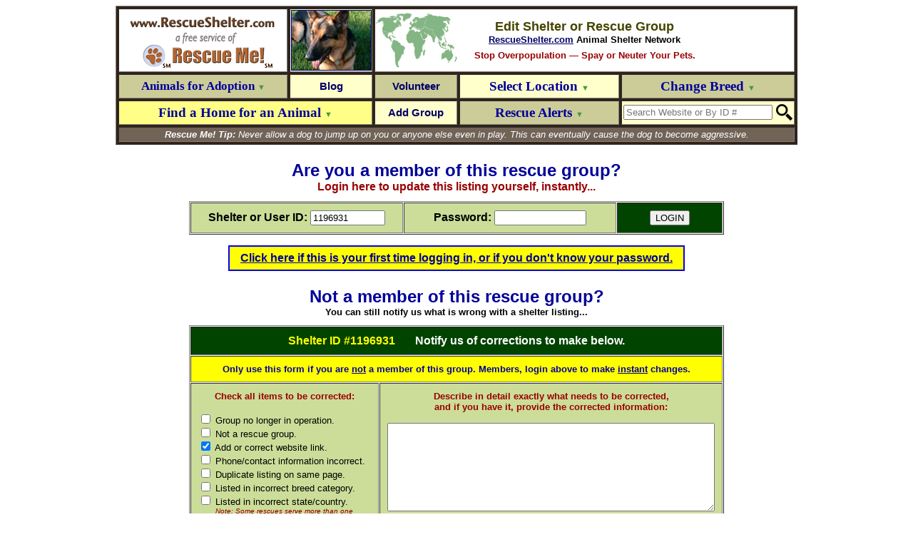

--- FILE ---
content_type: text/html; charset=utf-8
request_url: https://www.google.com/recaptcha/api2/aframe
body_size: 267
content:
<!DOCTYPE HTML><html><head><meta http-equiv="content-type" content="text/html; charset=UTF-8"></head><body><script nonce="P8o6YqQXhDiEer99XRoQcQ">/** Anti-fraud and anti-abuse applications only. See google.com/recaptcha */ try{var clients={'sodar':'https://pagead2.googlesyndication.com/pagead/sodar?'};window.addEventListener("message",function(a){try{if(a.source===window.parent){var b=JSON.parse(a.data);var c=clients[b['id']];if(c){var d=document.createElement('img');d.src=c+b['params']+'&rc='+(localStorage.getItem("rc::a")?sessionStorage.getItem("rc::b"):"");window.document.body.appendChild(d);sessionStorage.setItem("rc::e",parseInt(sessionStorage.getItem("rc::e")||0)+1);localStorage.setItem("rc::h",'1769686225240');}}}catch(b){}});window.parent.postMessage("_grecaptcha_ready", "*");}catch(b){}</script></body></html>